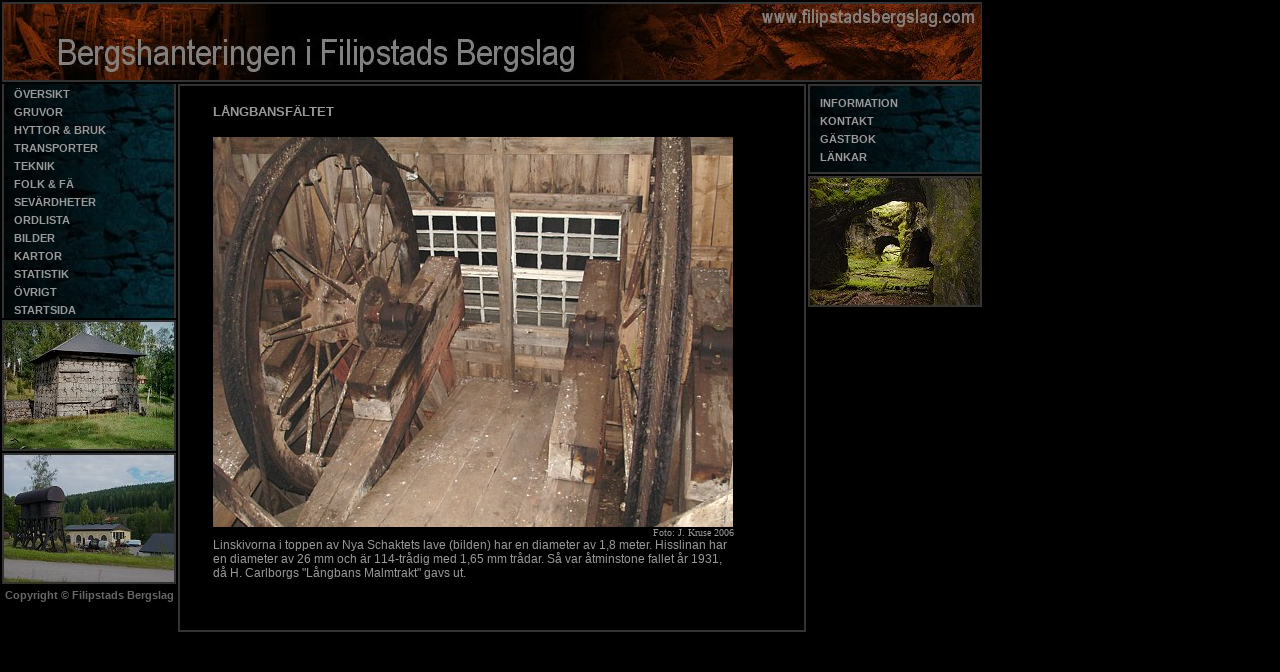

--- FILE ---
content_type: text/html
request_url: https://filipstadsbergslag.com/gruvor/langban/langban16.html
body_size: 1246
content:
<html>
<head>
<title>Filipstads Bergslag</title>
<meta http-equiv="Content-Type" content="text/html; charset=iso-8859-1">
<link rel="stylesheet" type="text/css" href="../../stilmall.css"> 
</head>

<body bgcolor="#000000" scroll="auto" topmargin="2" leftmargin="2" marginwidth="2" marginheight="2">

<table bgcolor="#333333" width="980" height="80" cellpadding="0" cellspacing="0" border="0"> 
<tr>
<td bgcolor="#333333" width="980" height="80" valign="middle" align="center">

<table bgcolor="#000000" width="976" height="76" cellpadding="0" cellspacing="0" border="0"> 
<tr>
<td bgcolor="#000000" width="576" height="76">
<img src="../../logga1.jpg" border="0" vspace="0" hspace="0" width="576" height="76"><br>
</td>
<td bgcolor="#000000" width="400" height="76">
<img src="../../logga2.jpg" border="0" vspace="0" hspace="0" width="401" height="76"><br>
</td>
</tr>
</table>

</td>
</tr>
<tr>
<td bgcolor="#000000" width="980" height="2" valign="middle" align="center">
</td>
</tr>
<tr>
<td bgcolor="#000000" width="980" height="2" valign="middle" align="center">

<table bgcolor="#000000" width="980" cellpadding="0" cellspacing="0" border="0"> 
<tr>
<td bgcolor="#000000" width="174" valign="top">

<table bgcolor="#333333" width="174" cellpadding="0" cellspacing="0" border="0"> 
<tr>
<td bgcolor="#333333" width="174" height="210" align="center" valign="middle">

<table background="../../meny1.jpg" width="170" height="206" cellpadding="0" cellspacing="0" border="0"> 
<tr>
<td width="10" height="206">
</td>
<td width="160" height="206" valign="middle">
<a class="meny" href="../../oversikt/oversikt.html"><span class="text001">ÖVERSIKT</span><a><br>
<a class="meny" href="../../gruvor/gruvor.html"><span class="text001">GRUVOR</span><a><br>
<a class="meny" href="../../hyttorbruk/hyttorbruk.html"><span class="text001">HYTTOR & BRUK</span><a><br>
<a class="meny" href="../../transporter/transporter.html"><span class="text001">TRANSPORTER</span><a><br>
<a class="meny" href="../../teknik/teknik.html"><span class="text001">TEKNIK</span><a><br>
<a class="meny" href="../../befolkning/befolkning.html"><span class="text001">FOLK & FÄ</span><a><br>
<a class="meny" href="../../sevardheter/sevardheter.html"><span class="text001">SEVÄRDHETER</span><a><br>
<a class="meny" href="../../ordlista/ordlista.html"><span class="text001">ORDLISTA</span><a><br>
<a class="meny" href="../../bilder/bilder.html"><span class="text001">BILDER</span><a><br>
<a class="meny" href="../../kartor/kartor.html"><span class="text001">KARTOR</span><a><br>
<a class="meny" href="../../statistik/statistik.html"><span class="text001">STATISTIK</span><a><br>
<a class="meny" href="../../ovrigt/ovrigt.html"><span class="text001">ÖVRIGT</span><a><br>
<a class="meny" href="../../index.html"><span class="text001">STARTSIDA</span><a><br>
</td>
</tr>
</table>

</td>
</tr>
</table>

<img src="../../menybild1.jpg" border="0" hspace="0" vspace="2" width="174" height="131"><br>
<img src="../../menybild3.jpg" border="0" hspace="0" vspace="0" width="174" height="131"><br>

<table bgcolor="#000000" width="174" cellpadding="0" cellspacing="0" border="0"> 
<tr height="5">
<td>
</td>
</tr>
<tr>
<td bgcolor="#000000" width="174" align="center" valign="top">
<span class="text006">Copyright © Filipstads Bergslag<br></span>
</td>
</tr>
</table>

</td>
<td bgcolor="#000000" width="2"
</td>
<td bgcolor="#000000" width="628" valign="top">

<table bgcolor="#333333" width="628" cellpadding="0" cellspacing="0" border="0"> 
<tr>
<td bgcolor="#333333" width="628" heidght="1000" align="center" valign="top">

<table bgcolor="#000000" width="624" cellpadding="0" cellspacing="0" border="0"> 
<tr>
<td bgcolor="#000000" width="624" heidght="996" align="left" valign="top">

<table width="624" cellpadding="0" cellspacing="0" border="0"> 
<tr>
<td bgcolor="#333333" width="624" height="2" colspan="3">
</td>
</tr> 
<tr>
<td bgcolor="#000000" width="33">
</td>
<td bgcolor="#000000" width="558" align="left" valign="top">
<br>
<span class="text005">LÅNGBANSFÄLTET</span> <br>
<br>
<img border="0" src="langban16.jpg" width="520" height="390"><br>

<table width="558" valign="top" cellpadding="0" cellspacing="0" border="0">
<tr>
<td width="521" height="15" valign="top" class="text010">
<div align="right"><span class="text011">Foto: J. Kruse 2006</span></div>
<div align="left">Linskivorna i toppen av Nya Schaktets lave (bilden) har en 
	diameter av 1,8 meter. Hisslinan har en diameter av 26 mm och är 114-trådig 
	med 1,65 mm trådar. Så var åtminstone fallet år 1931, då H. Carlborgs 
	&quot;Långbans Malmtrakt&quot; gavs ut.</div></td>
<td width="37" height="15" valign="top" class="text010">
</td>
</tr>
<tr>
<td width="521" valign="top" class="text010">

<br>
</td>
<td width="37" valign="top" class="text010">

&nbsp;</td>
</tr>
</table>

<br>
<br>
</td>
<td bgcolor="#000000" width="33">
</td>
</tr>
<tr>
<td bgcolor="#333333" width="170" height="2" colspan="3">
</td>
</tr> 
</table>

</td>
</tr>
</table>

</td>
</tr>
</table>

</td>
<td bgcolor="#000000" width="2">
</td>
<td bgcolor="#000000" width="174" valign="top">

<table bgcolor="#333333" width="174" cellpadding="0" cellspacing="0" border="0"> 
<tr>
<td bgcolor="#333333" width="174" height="90" align="center" valign="middle">

<table background="../../meny1.jpg" width="170" height="86" cellpadding="0" cellspacing="0" border="0"> 
<tr>
<td width="10" height="86">
</td>
<td width="160" height="86" valign="middle">
<a class="meny" href="../../information/information.html"><span class="text001">INFORMATION</span><a><br>
<a class="meny" href="../../kontakt/kontakt.html"><span class="text001">KONTAKT</span><a><br>
<a class="meny" href="../../gastbok/gastbok.html"><span class="text001">GÄSTBOK</span><a><br>
<a class="meny" href="../../lankar/lankar.html"><span class="text001">LÄNKAR</span><a><br>
</td>
</tr>
</table>

</td>
</tr>
</table>

<img src="../../menybild2.jpg" border="0" hspace="0" vspace="2" width="174" height="131"><br>
</td>
</tr>
</table>

</td>
</tr>
</table>

</body>
</html>









--- FILE ---
content_type: text/css
request_url: https://filipstadsbergslag.com/stilmall.css
body_size: 343
content:
.fonster
{
scrollbar-track-color: #1A2636;
scrollbar-face-color: #000000;
scrollbar-shadow-color: #404040;
scrollbar-darkshadow-color: #1A2636;
scrollbar-highlight-color: #404040;
scrollbar-3dlight-color: #1A2636;
scrollbar-arrow-color: #333333;
}

a.meny:link { text-decoration: none; color: #999999}
a.meny:visited { text-decoration: none; color: #999999}
a.meny:active { text-decoration: none; color: #999999}
a.meny:hover { text-decoration: none; color: #660000}

a.rubrik:link { text-decoration: none; color: #666666}
a.rubrik:visited { text-decoration: none; color: #666666}
a.rubrik:active { text-decoration: none; color: #666666}
a.rubrik:hover { text-decoration: none; color: #660000}

a:link { text-decoration: none; color: #006699}
a:visited { text-decoration: none; color: #006699}
a:active { text-decoration: none; color: #006699}
a:hover { text-decoration: none; color: #660000}


.text001
{
font-family: Arial;
font-size: 11px;
line-height: 15px;
font-weight: bold
}

.text002
{
font-family: Arial;
font-size: 11px;
line-height: 20px;
font-weight: bold;
color: #999999
}

.text003
{
font-family: Arial;
font-size: 12px;
color: #999999
}

.text004
{
font-family: Arial;
font-size: 11px;
line-height: 20px;
font-weight: bold;
}

.text005
{
font-family: Arial;
font-size: 13px;
linse-height: 20px;
font-weight: bold;
color: #999999
}

.text006
{
font-family: Arial;
font-size: 11px;
font-weight: bold;
color: #666666
}

.text007
{
font-family: Arial;
font-size: 12px;
color: #999999
}

.text008
{
font-family: Arial;
font-size: 11px;
line-height: 15px;
font-weight: bold;
}

.text009
{
font-family: Arial;
font-size: 12px;
line-height: 26px;
font-weight: bold;
color: #999999
}

.text010
{
font-family: Arial;
font-size: 12px;
color: #999999
}

.text011
{
font-family: Verdana;
font-size: 10px;
color: #999999
}

.text012
{
font-family: Arial;
font-size: 11px;
font-weight: bold;
color: #999999
}

.text013
{
font-family: Arial;
font-size: 11px;
line-height: 20px;
font-weight: bold;
color: #999999
}

.text014
{
font-family: Arial;
font-size: 11px;
line-height: 20px;
font-weight: bold;
}

.text015
{
font-family: Arial;
font-size: 11px;
line-height: 13px;
font-weight: bold;
}

.text016
{
font-family: Arial;
font-size: 12px;
font-weight: bodld;
color: #999999;
}

.text017
{
font-family: Arial;
font-size: 11px;
color: #999999;
}

.text018
{
font-family: Arial;
font-size: 17px;
line-heissght: 25px;
font-weight: bold;
color: #999999
}

.text019
{
font-family: Arial;
font-size: 12px;
font-weight: bold;
color: #999999
}

.blankrad
{
font-family: Arial;
font-size: 5px;
}







